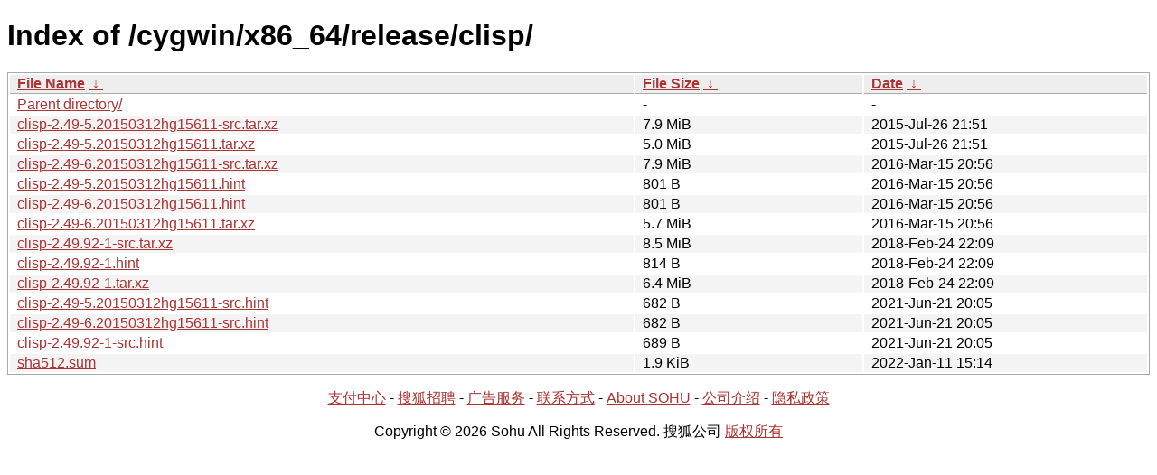

--- FILE ---
content_type: text/html; charset=utf8
request_url: http://mirrors.sohu.com/cygwin/x86_64/release/clisp/?C=M&O=A
body_size: 1374
content:
<!DOCTYPE html><html><head><meta http-equiv="content-type" content="text/html; charset=utf-8"><meta name="viewport" content="width=device-width"><style type="text/css">body,html {background:#fff;font-family:"Bitstream Vera Sans","Lucida Grande","Lucida Sans Unicode",Lucidux,Verdana,Lucida,sans-serif;}tr:nth-child(even) {background:#f4f4f4;}th,td {padding:0.1em 0.5em;}th {text-align:left;font-weight:bold;background:#eee;border-bottom:1px solid #aaa;}#list {border:1px solid #aaa;width:100%;}a {color:#a33;}a:hover {color:#e33;}</style>

<title>Index of /cygwin/x86_64/release/clisp/</title>
</head><body><h1>Index of /cygwin/x86_64/release/clisp/</h1>
<table id="list"><thead><tr><th style="width:55%"><a href="?C=N&amp;O=A">File Name</a>&nbsp;<a href="?C=N&amp;O=D">&nbsp;&darr;&nbsp;</a></th><th style="width:20%"><a href="?C=S&amp;O=A">File Size</a>&nbsp;<a href="?C=S&amp;O=D">&nbsp;&darr;&nbsp;</a></th><th style="width:25%"><a href="?C=M&amp;O=A">Date</a>&nbsp;<a href="?C=M&amp;O=D">&nbsp;&darr;&nbsp;</a></th></tr></thead>
<tbody><tr><td class="link"><a href="../?C=M&amp;O=A">Parent directory/</a></td><td class="size">-</td><td class="date">-</td></tr><tr><td class="link"><a href="clisp-2.49-5.20150312hg15611-src.tar.xz" title="clisp-2.49-5.20150312hg15611-src.tar.xz">clisp-2.49-5.20150312hg15611-src.tar.xz</a></td><td class="size">7.9 MiB</td><td class="date">2015-Jul-26 21:51</td></tr>
<tr><td class="link"><a href="clisp-2.49-5.20150312hg15611.tar.xz" title="clisp-2.49-5.20150312hg15611.tar.xz">clisp-2.49-5.20150312hg15611.tar.xz</a></td><td class="size">5.0 MiB</td><td class="date">2015-Jul-26 21:51</td></tr>
<tr><td class="link"><a href="clisp-2.49-6.20150312hg15611-src.tar.xz" title="clisp-2.49-6.20150312hg15611-src.tar.xz">clisp-2.49-6.20150312hg15611-src.tar.xz</a></td><td class="size">7.9 MiB</td><td class="date">2016-Mar-15 20:56</td></tr>
<tr><td class="link"><a href="clisp-2.49-5.20150312hg15611.hint" title="clisp-2.49-5.20150312hg15611.hint">clisp-2.49-5.20150312hg15611.hint</a></td><td class="size">801 B</td><td class="date">2016-Mar-15 20:56</td></tr>
<tr><td class="link"><a href="clisp-2.49-6.20150312hg15611.hint" title="clisp-2.49-6.20150312hg15611.hint">clisp-2.49-6.20150312hg15611.hint</a></td><td class="size">801 B</td><td class="date">2016-Mar-15 20:56</td></tr>
<tr><td class="link"><a href="clisp-2.49-6.20150312hg15611.tar.xz" title="clisp-2.49-6.20150312hg15611.tar.xz">clisp-2.49-6.20150312hg15611.tar.xz</a></td><td class="size">5.7 MiB</td><td class="date">2016-Mar-15 20:56</td></tr>
<tr><td class="link"><a href="clisp-2.49.92-1-src.tar.xz" title="clisp-2.49.92-1-src.tar.xz">clisp-2.49.92-1-src.tar.xz</a></td><td class="size">8.5 MiB</td><td class="date">2018-Feb-24 22:09</td></tr>
<tr><td class="link"><a href="clisp-2.49.92-1.hint" title="clisp-2.49.92-1.hint">clisp-2.49.92-1.hint</a></td><td class="size">814 B</td><td class="date">2018-Feb-24 22:09</td></tr>
<tr><td class="link"><a href="clisp-2.49.92-1.tar.xz" title="clisp-2.49.92-1.tar.xz">clisp-2.49.92-1.tar.xz</a></td><td class="size">6.4 MiB</td><td class="date">2018-Feb-24 22:09</td></tr>
<tr><td class="link"><a href="clisp-2.49-5.20150312hg15611-src.hint" title="clisp-2.49-5.20150312hg15611-src.hint">clisp-2.49-5.20150312hg15611-src.hint</a></td><td class="size">682 B</td><td class="date">2021-Jun-21 20:05</td></tr>
<tr><td class="link"><a href="clisp-2.49-6.20150312hg15611-src.hint" title="clisp-2.49-6.20150312hg15611-src.hint">clisp-2.49-6.20150312hg15611-src.hint</a></td><td class="size">682 B</td><td class="date">2021-Jun-21 20:05</td></tr>
<tr><td class="link"><a href="clisp-2.49.92-1-src.hint" title="clisp-2.49.92-1-src.hint">clisp-2.49.92-1-src.hint</a></td><td class="size">689 B</td><td class="date">2021-Jun-21 20:05</td></tr>
<tr><td class="link"><a href="sha512.sum" title="sha512.sum">sha512.sum</a></td><td class="size">1.9 KiB</td><td class="date">2022-Jan-11 15:14</td></tr>
</tbody></table><footer>
        <p align=center><a href="http://pay.sohu.com/" target="_blank" rel="nofollow">支付中心</a> - <a href="http://hr.sohu.com/" target="_blank" rel="nofollow">搜狐招聘</a> - <a href="http://ad.sohu.com/" target="_blank" rel="nofollow">广告服务</a> - <a href="//intro.sohu.com/contact" target="_blank" rel="nofollow">联系方式</a> - <a href="http://investors.sohu.com/" target="_blank" rel="nofollow">About SOHU</a> - <a href="//intro.sohu.com" target="_blank" rel="nofollow">公司介绍</a> - <a href="//m.sohu.com/xchannel/TURBd01EQXdNekky" target="_blank" rel="nofollow">隐私政策</a></p>
        <p align=center>Copyright © 2026 Sohu All Rights Reserved. 搜狐公司 <a href="//intro.sohu.com/copyright" target="_blank" rel="nofollow">版权所有</a></p>
</footer>
